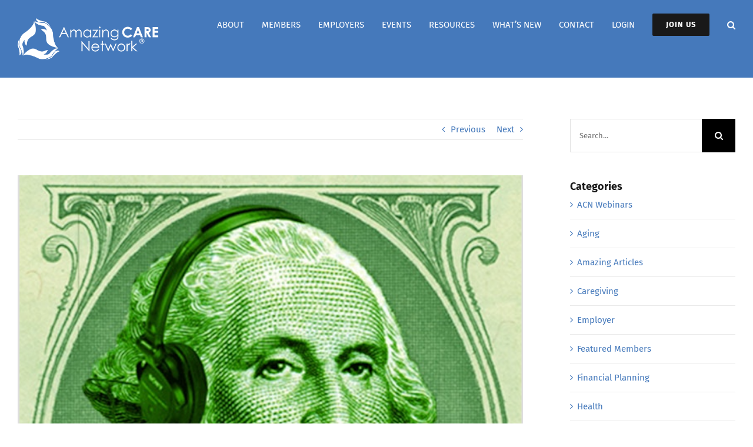

--- FILE ---
content_type: text/css
request_url: https://www.amazingcarenetwork.com/wp-content/themes/Avada-Child-Theme/style.css?ver=6.5.6
body_size: 479
content:
/*
Theme Name: Avada Child
Description: Child theme for Avada theme
Author: ThemeFusion
Author URI: https://theme-fusion.com
Template: Avada
Version: 1.0.0
Text Domain:  Avada
*/
div.s2member-pro-stripe-form-section>div.s2member-pro-stripe-form-div,
div.s2member-pro-stripe-form-description-div {
    font-family: "Fira Sans", Arial, Helvetica, sans-serif;
    font-weight: 700;
    line-height: 1.29;
    letter-spacing: 0px;
    font-style: normal;
}

.s2member-pro-stripe-submit {
	background: #25a9bd;
    border-color: #ffffff;
    border-width: 0px;
    border-radius: 2px;
    text-transform: uppercase;
    padding: 17px 40px;
    line-height: 21px;
    font-size: 18px;
    font-weight: 700;
    font-style: normal;
    letter-spacing: 1px;
    color: #fff;
}

.bbp_widget_login {
	overflow: hidden;
}

.fusion-login-caption {
	overflow: hidden;
}

#wrapper .fusion-widget-area .current-menu-item>a,
#wrapper .fusion-widget-area .current_page_item>a,
#menu-members-only .menu-item > a:hover {
	color: #e1004d !important;
}

.d-inline-block{
	display: inline-block;
}

#sidebar{
	position: -webkit-sticky;
	position: sticky;
	top: 13em;
}

.tribe-venue{
	border: none!important;
	margin:0!important;
	padding:0!important;
}

.tribe-events-event-meta .venue-section{
	margin-top:0;
}

dt.tribe-events-start-time-label,dt.tribe-events-start-venue-label{
	padding-top: 10px;
}